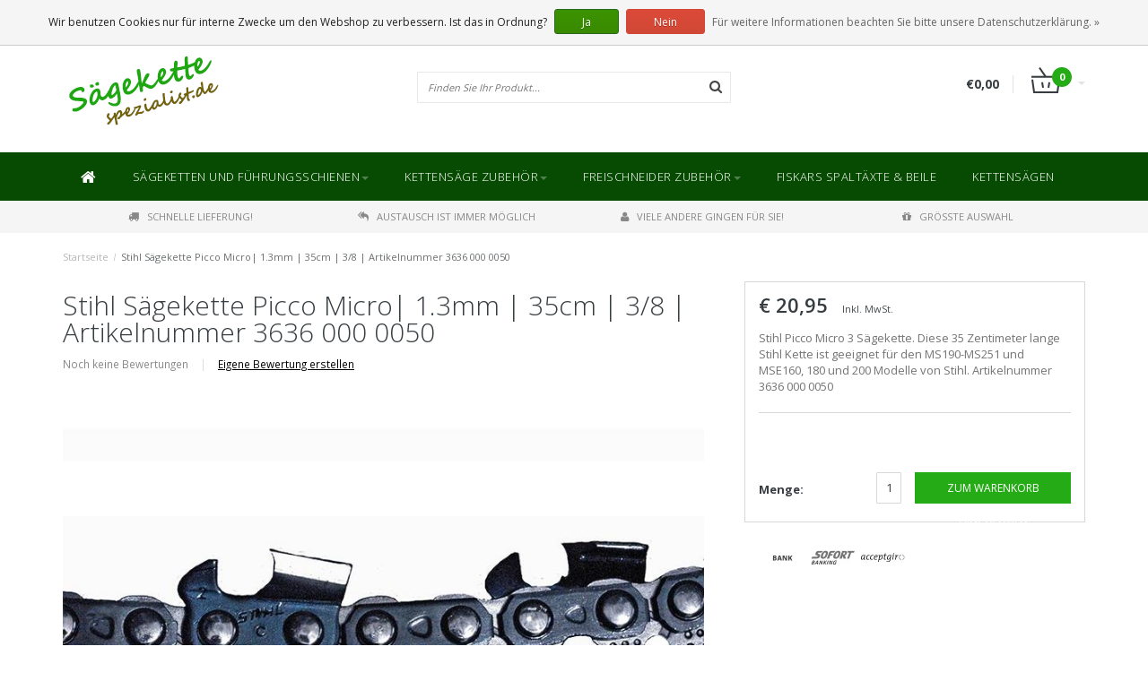

--- FILE ---
content_type: text/html;charset=utf-8
request_url: https://www.saegekettespezialist.de/stihl-saegekette-picco-micro-13mm-35cm-3-8-artike.html
body_size: 10697
content:
<!DOCTYPE html>
<html lang="de">
  <head>
    
    <!--===================================================================
    Fusion Theme made by eFusion Group B.V. | version: 1.4
    For this theme, our other themes or a custom theme visit www.efusion.eu
    ====================================================================-->
    
    <meta charset="utf-8"/>
<!-- [START] 'blocks/head.rain' -->
<!--

  (c) 2008-2026 Lightspeed Netherlands B.V.
  http://www.lightspeedhq.com
  Generated: 22-01-2026 @ 00:38:12

-->
<link rel="canonical" href="https://www.saegekettespezialist.de/stihl-saegekette-picco-micro-13mm-35cm-3-8-artike.html"/>
<link rel="alternate" href="https://www.saegekettespezialist.de/index.rss" type="application/rss+xml" title="Neue Produkte"/>
<link href="https://cdn.webshopapp.com/assets/cookielaw.css?2025-02-20" rel="stylesheet" type="text/css"/>
<meta name="robots" content="noodp,noydir"/>
<meta name="google-site-verification" content="Nazw7dQAFL_MGsDCMsvyLtbV5BYKjN63GzxGJvJ4pyk"/>
<meta name="google-site-verification" content="WjbvD22hOj2Nc6QAbLcR3N6WyKfKKlbjlrkDT4uCaOM"/>
<meta property="og:url" content="https://www.saegekettespezialist.de/stihl-saegekette-picco-micro-13mm-35cm-3-8-artike.html?source=facebook"/>
<meta property="og:site_name" content="Sägekettespezialist.de"/>
<meta property="og:title" content="Stihl Sägekette Picco Micro| 1.3mm | 35cm | 3/8 | Artikelnummer 3636 000 0050"/>
<meta property="og:description" content="Stihl Sägekette Picco Micro 3. Die Stihl Picco Micro Kette wird für viele Stihl Kettensägen verwendet. Diese Sägekette ist geeignet für Stihl MS190-MS251, MS..."/>
<meta property="og:image" content="https://cdn.webshopapp.com/shops/116218/files/52376342/stihl-saegekette-picco-micro-13mm-35cm-3-8-artikel.jpg"/>
<!--[if lt IE 9]>
<script src="https://cdn.webshopapp.com/assets/html5shiv.js?2025-02-20"></script>
<![endif]-->
<!-- [END] 'blocks/head.rain' -->
    <title>Stihl Sägekette Picco Micro| 1.3mm | 35cm | 3/8 | Artikelnummer 3636 000 0050 - Sägekettespezialist.de</title>
    <meta name="description" content="Stihl Sägekette Picco Micro 3. Die Stihl Picco Micro Kette wird für viele Stihl Kettensägen verwendet. Diese Sägekette ist geeignet für Stihl MS190-MS251, MS...">
    <meta name="keywords" content="Stihl, Sägekette, Picco, Micro|, 1.3mm, |, 35cm, |, 3/8, |, Artikelnummer, 3636, 000, 0050, Sägekette, Sägeketten, Kettensäge, Führungsschiene, Kette für Kettensäge, Kettensägenöl, Schärfsatz, Rundfeile für Kettensäge, Stihl Sägekette, S">
    <meta http-equiv="X-UA-Compatible" content="IE=edge,chrome=1">
    <meta name="viewport" content="width=device-width, initial-scale=1.0, maximum-scale=1.0" />
    <meta name="apple-mobile-web-app-capable" content="yes">
    <meta name="apple-mobile-web-app-status-bar-style" content="black">    
    
    <link href="//maxcdn.bootstrapcdn.com/font-awesome/4.2.0/css/font-awesome.min.css" rel="stylesheet">
    <link rel="shortcut icon" href="https://cdn.webshopapp.com/shops/116218/themes/93918/assets/favicon.ico?20201207101401" type="image/x-icon">
    <link href='https://fonts.googleapis.com/css?family=Open%20Sans:400,300,600,700' rel='stylesheet' type='text/css'>
    <link href='https://fonts.googleapis.com/css?family=Open%20Sans:400,300,600,700' rel='stylesheet' type='text/css'>
    <link rel="shortcut icon" href="https://cdn.webshopapp.com/shops/116218/themes/93918/assets/favicon.ico?20201207101401" type="image/x-icon"> 
    <link rel="stylesheet" href="https://cdn.webshopapp.com/shops/116218/themes/93918/assets/bootstrap.css?20201207101401">
    <link rel="stylesheet" href="https://cdn.webshopapp.com/shops/116218/themes/93918/assets/style.css?20201207101401">  
    <link rel="stylesheet" href="https://cdn.webshopapp.com/shops/116218/themes/93918/assets/productpagina.css?20201207101401">
    <link rel="stylesheet" href="https://cdn.webshopapp.com/shops/116218/themes/93918/assets/media-queries.css?20201207101401">
    <link rel="stylesheet" href="https://cdn.webshopapp.com/shops/116218/themes/93918/assets/lightgallery.css?20201207101401">     
    <link rel="stylesheet" href="https://cdn.webshopapp.com/shops/116218/themes/93918/assets/settings.css?20201207101401">  
    <link rel="stylesheet" href="https://cdn.webshopapp.com/shops/116218/themes/93918/assets/custom.css?20201207101401">
    
    <!--[if lt IE 9]>
    <link rel="stylesheet" href="https://cdn.webshopapp.com/shops/116218/themes/93918/assets/lowie8.css?20201207101401">
    <![endif]-->
    
    <script src="https://cdn.webshopapp.com/assets/jquery-1-9-1.js?2025-02-20"></script>
    <script src="https://cdn.webshopapp.com/assets/jquery-ui-1-10-1.js?2025-02-20"></script>
    <script src="https://cdn.webshopapp.com/shops/116218/themes/93918/assets/jquery-migrate-1-1-1-min.js?20201207101401"></script>
    <script src="https://cdn.webshopapp.com/shops/116218/themes/93918/assets/bootstrap.js?20201207101401"></script>
    <script src="https://cdn.webshopapp.com/shops/116218/themes/93918/assets/global.js?20201207101401"></script>
    <script src="https://cdn.webshopapp.com/shops/116218/themes/93918/assets/jcarousel.js?20201207101401"></script>
    <!--script src="https://cdn.webshopapp.com/assets/gui.js?2025-02-20"></script-->
    <script src="https://cdn.webshopapp.com/shops/116218/themes/93918/assets/ekko-lightbox.js?20201207101401"></script>
    <script src="https://cdn.webshopapp.com/shops/116218/themes/93918/assets/select2optionpicker.js?20201207101401"></script>
    <script src="https://cdn.webshopapp.com/shops/116218/themes/93918/assets/lightgallery-min.js?20201207101401"></script>  
    <script src="https://cdn.webshopapp.com/shops/116218/themes/93918/assets/jquery-flexslider-min.js?20201207101401"></script>
    <script src="https://cdn.webshopapp.com/shops/116218/themes/93918/assets/jquery-scrolltofixed-min.js?20201207101401"></script>
    <script>
      function doMath() {
                   var sum = 0;
          document.write(sum);
         }
    </script>
      </head>
  <body class="lang-de">
    
    <header>
  
  <!-- SLIDGE TOGGLE -->
  <div class="slidetoggle col-xs-12">
    <div class="container-fluid">
      <div class="row">
        
        <!-- INLOGGEN -->
        <div class="hidden-xs col-xs-12 col-sm-6 col-md-4">
          <div class="well">
                        <h3><a title="Mein Konto" rel="nofollow">anmelden</a></h3>
            <div class="login">
              <form action="https://www.saegekettespezialist.de/account/loginPost/" method="post" id="form_login">
                <input type="hidden" name="key" value="1a57f8238c4c86f26f295f11d3114d6f">
                <div class="input">
                  <input type="hidden" name="type" value="login">
                  <input type="text" name="email" value="E-Mail" onfocus="if(this.value=='E-Mail'){this.value='';};">
                  <input type="password" name="password" value="Passwort" onfocus="if(this.value=='Passwort'){this.value='';};">
                </div>
                <div class="register">
                  <div class="btn"><a href="#" onclick="$('#form_login').submit();" title="anmelden">anmelden</a></div>
                  <a class="forgot-password" title="Passwort vergessen?" href="https://www.saegekettespezialist.de/account/password/">Passwort vergessen?</a>
                  <div class="clear"></div>
                </div>
              </form>
            </div>
                      </div>
        </div>
        <!-- /INLOGGEN -->
        
        <!-- REGISTER -->
        <div class="hidden-xs col-xs-12 col-sm-6 col-md-4">
          <div class="well">
            <h3><a title="Mein Konto">Kundenkonto anlegen</a></h3>
                        <div class="register-intro">
              Durch Ihre Anmeldung in unserem Shop, bewegen Sie sich um einiges schneller durch den Bestellvorgang, können mehrere Adressen anlegen, können Ihre Aufträge verfolgen und vieles mehr.
            </div>
            <div class="register">
              <div class="new"><a class="btn" href="https://www.saegekettespezialist.de/account/register/" title="Kundenkonto anlegen">Kundenkonto anlegen</a></div>
            </div>
                      </div>
        </div>
        <!-- /REGISTER -->
        
        <!-- PAYMENT METHODS -->
        <div class="hidden-xs hidden-sm col-xs-12 col-md-4">
          <div class="well">
            <h3><a title="Zahlungsarten">Zahlungsarten</a></h3>
            <div class="payment-logos">
                            <a href="https://www.saegekettespezialist.de/service/payment-methods/" title="Zahlungsarten" class="payment-icons icon-payment-banktransfer"></a>
                            <a href="https://www.saegekettespezialist.de/service/payment-methods/" title="Zahlungsarten" class="payment-icons icon-payment-directebanki"></a>
                            <a href="https://www.saegekettespezialist.de/service/payment-methods/" title="Zahlungsarten" class="payment-icons icon-payment-paypalc"></a>
                
            </div>
          </div>
        </div>
        <!-- /PAYMENT METHODS -->
        
        <!-- MINICART -->
        <div class="hidden-sm hidden-md hidden-lg col-xs-12 minicart">
          <div class="well">
            
            <h3><a href="https://www.saegekettespezialist.de/cart/" title="Ihr Warenkorb">Ihr Warenkorb</a></h3>
            <div class="overview">
                              
            </div>
            
                        <div class="sum">
              Keine Produkte gefunden
            </div>
                 
            
          </div>
        </div>
        <!-- /MINICART -->
        
      </div>
    </div>
  </div>
  <!-- /SLIDGE TOGGLE -->
  
  <!-- TOP -->
  <div class="top">
    <div class="container-fluid">
      
      <!-- TOPLINKS -->
      <ul class="hidden-xs toplinks">
                <li><a class="button-open" data-slide="slidetoggle" title="login">anmelden</a></li>
        <li><a class="button-open" data-slide="slidetoggle" title="Mein Konto">Kundenkonto anlegen</a></li>
              </ul>
      <!-- /TOPLINKS -->
      
      <!-- MINICART BUTTON XS -->
      <div class="hidden-sm hidden-md hidden-lg minicart-button">
        <a class="button-open" data-slide="slidetoggle" title="login"><span class="cart"></span><span class="quanti">          
          
          <script>doMath();</script>  Artikel </span><i class="caret"></i></a>
      </div>
      <!-- /MINICART BUTTON XS -->
      
      <!-- LANGUAGE DROPDOWN -->
      <div class="dropdowns">  
                      </div>
      <!-- /LANGUAGE DROPDOWN -->
      
      <!-- USP -->
            <div class="hidden-xs usptopbar">
        <p class="usp"><a href="/Sageketten-und-Fuhrungsschienen/">Die <b>größte</b> Auswahl an Sägeketten und Führungsschienen</a></p>
      </div>
            <!-- /USP -->
      
    </div>
  </div>
  <!-- /TOP -->
  
  <!-- HEADER MAIN -->
  <div class="header-main-bar">
    <div class="container-fluid">
      
      <!-- LOGO -->
      <div class="logo col-xs-12 col-md-4 nopadding">
        <a class="navbar-logo" href="https://www.saegekettespezialist.de/"><img class="img-responsive" src="https://cdn.webshopapp.com/shops/116218/themes/93918/assets/logo.png?20200923223807" alt="Logo"></a>
      </div>
      <!-- /LOGO -->
      
      <!-- ZOEKFUNCTIE -->  
      <div class="col-xs-12 col-sm-9 col-md-4" id="search">
        <div class="search tui clearfix">
          
          <form action="https://www.saegekettespezialist.de/search/" id="searched" method="get">
            <input type="text" class="sticky-search-field" name="q" autocomplete="off" value="" placeholder="Finden Sie Ihr Produkt...">
            <a class="btn search" onclick="$('#searched').submit(); return false;" href="#"><i class="fa fa-search"></i></a>
          </form>
          
          <div class="autocomplete">
            <div class="products products-livesearch"></div>
            <div class="more"><a href="#">Alle Ergebnisse anzeigen <span>(0)</span></a></div>
            <div class="notfound">Keine Produkte gefunden...</div>
          </div>
          
        </div>         
      </div>
      <!-- /ZOEKFUNCTIE --> 
      
      <!-- KEURMERK --> 
      <div class="hidden-xs hidden-sm col-md-2" id="keurmerk">
              </div>
      <!-- /KEURMERK --> 
      
      <!-- MINICART -->
      <div class="hidden-xs col-sm-3 col-md-2" id="cart">
        
        <div class="total">
          <a href="https://www.saegekettespezialist.de/cart/">
            <strong>€0,00</strong>
            <div class="quantity">
                            <script>doMath();</script>
            </div>
          </a>
        </div>
        
        
        <div class="overview">
          
          <span class="carttitle"><strong>Mein Warenkorb</strong> (<script>doMath();</script> Artikel)</span>
          
          <div class="products">
                    
            
          </div>
          
                    <div class="sum">Keine Produkte gefunden</div>
                    
        </div>
      </div>
      <!-- /MINICART -->
      
    </div>   
  </div>
  <!-- /HEADER MAIN -->
  
  <!-- NAVBAR -->
  <nav class="navbar navbar navbar-inverse sticky" role="navigation">
    <div class="container-fluid nopadding">
      
      <div class="navbar-header nomargin">
        <a href="https://www.saegekettespezialist.de/" class="navbar-home"><i class="fa fa-home"></i></a>
        <button type="button" class="navbar-toggle" data-toggle="collapse" data-target=".navbar-ex1-collapse">
          <span class="menu">MENU</span>
        </button> 
      </div>
      
      <div class="collapse navbar-collapse navbar-ex1-collapse">
        <ul class="nav navbar-nav">
          
          <li class="item first"> 
            <a href="https://www.saegekettespezialist.de/" class="dropdown-toggle" data-toggle="dropdown"><i class="fa fa-home"></i></a>
          </li>
          
                    
                    <li class="item dropdown"> 
                        <a href="https://www.saegekettespezialist.de/saegeketten-und-fuehrungsschienen/" class="dropdown-toggle" data-toggle="dropdown">Sägeketten und Führungsschienen<b class="caret"></b></a>
            
            <ul class="subnav dropdown-menu">
              <li class="categorytitle">Sägeketten und Führungsschienen</li>   
              
              
                            
              
                            
              <li class="categories col-xs-12 col-sm-4 col-md-3">
                <span class="subitemtitle">Kategorien</span>
                
                        
                <a href="https://www.saegekettespezialist.de/saegeketten-und-fuehrungsschienen/stihl-saegeketten-und-fuehrungsschiene-schwerte/" data-toggle="dropdown">Stihl Sägeketten und Führungsschiene / Schwerte</a>
                        
                <a href="https://www.saegekettespezialist.de/saegeketten-und-fuehrungsschienen/oregon-saegeketten-und-fuehrungsschienen/" data-toggle="dropdown">Oregon Sägeketten und Führungsschienen</a>
                        
                <a href="https://www.saegekettespezialist.de/saegeketten-und-fuehrungsschienen/rapco-saegeketten/" data-toggle="dropdown">Rapco Sägeketten</a>
                        
                <a href="https://www.saegekettespezialist.de/saegeketten-und-fuehrungsschienen/oregon-powersharp/" data-toggle="dropdown">Oregon PowerSharp</a>
                        
                <a href="https://www.saegekettespezialist.de/saegeketten-und-fuehrungsschienen/oregon-carving-saegeketten-und-fuehrungsschienen/" data-toggle="dropdown">Oregon Carving Sägeketten und Führungsschienen</a>
                                
              </li>
                            
                            
              <li class="categories col-xs-12 col-sm-4 col-md-3">
                <span class="subitemtitle">&nbsp;</span>
                
                   
                                   
                                   
                                   
                                   
                                                
              </li>
                            
                            
              
                            
                            
            </ul>
          </li>
          
                    
                    
                    <li class="item dropdown"> 
                        <a href="https://www.saegekettespezialist.de/kettensaege-zubehoer/" class="dropdown-toggle" data-toggle="dropdown">Kettensäge Zubehör<b class="caret"></b></a>
            
            <ul class="subnav dropdown-menu">
              <li class="categorytitle">Kettensäge Zubehör</li>   
              
              
                            
              
                            
              <li class="categories col-xs-12 col-sm-4 col-md-3">
                <span class="subitemtitle">Kategorien</span>
                
                        
                <a href="https://www.saegekettespezialist.de/kettensaege-zubehoer/kettensaegenoel-und-kraftstoffe/" data-toggle="dropdown">Kettensägenöl und Kraftstoffe</a>
                        
                <a href="https://www.saegekettespezialist.de/kettensaege-zubehoer/schaerfgeraete/" data-toggle="dropdown">Schärfgeräte</a>
                        
                <a href="https://www.saegekettespezialist.de/kettensaege-zubehoer/persoenliche-schutzausstattung/" data-toggle="dropdown">Persönliche Schutzausstattung</a>
                        
                <a href="https://www.saegekettespezialist.de/kettensaege-zubehoer/kanister-und-einfuellsysteme/" data-toggle="dropdown">Kanister und Einfüllsysteme</a>
                                
              </li>
                            
                            
              <li class="categories col-xs-12 col-sm-4 col-md-3">
                <span class="subitemtitle">&nbsp;</span>
                
                   
                                   
                                   
                                   
                                                
              </li>
                            
                            
              
                            
                            
            </ul>
          </li>
          
                    
                    
                    <li class="item dropdown"> 
                        <a href="https://www.saegekettespezialist.de/freischneider-zubehoer/" class="dropdown-toggle" data-toggle="dropdown">Freischneider Zubehör<b class="caret"></b></a>
            
            <ul class="subnav dropdown-menu">
              <li class="categorytitle">Freischneider Zubehör</li>   
              
              
                            
              
                            
              <li class="categories col-xs-12 col-sm-4 col-md-3">
                <span class="subitemtitle">Kategorien</span>
                
                        
                <a href="https://www.saegekettespezialist.de/freischneider-zubehoer/nylonfaden-maehfaden-und-messer/" data-toggle="dropdown">Nylonfaden (Mähfaden) und Messer</a>
                        
                <a href="https://www.saegekettespezialist.de/freischneider-zubehoer/schultergurten-fuer-freischneider-und-motorsensen/" data-toggle="dropdown">Schultergurten für Freischneider und Motorsensen</a>
                        
                <a href="https://www.saegekettespezialist.de/freischneider-zubehoer/unkrautbuerste-fuer-freischneider-und-motorsensen/" data-toggle="dropdown">Unkrautbürste für Freischneider und Motorsensen</a>
                                
              </li>
                            
                            
              <li class="categories col-xs-12 col-sm-4 col-md-3">
                <span class="subitemtitle">&nbsp;</span>
                
                   
                                   
                                   
                                                
              </li>
                            
                            
              
                            
                            
            </ul>
          </li>
          
                    
                    
                    <li class="item">          
            <a class="itemLink " href="https://www.saegekettespezialist.de/fiskars-spaltaexte-beile/" title="Fiskars Spaltäxte &amp; Beile">Fiskars Spaltäxte &amp; Beile</a>
          </li>
                    
                    
                    <li class="item last">          
            <a class="itemLink " href="https://www.saegekettespezialist.de/kettensaegen/" title="Kettensägen">Kettensägen</a>
          </li>
                    
                    
                    
                    
        </ul>
      </div>
      
    </div>
  </nav>
  <!-- /NAVBAR -->
  
  <!-- USP BAR -->
  <div class="hidden-xs hidden-sm usp">
    <div class="container-fluid">
      <ul>
                                
                                                                                
                                <li class="col-xs-6 col-md-3"><a href="">
          <i class="fa fa-truck"></i>Schnelle Lieferung!   </a>    </li>
                
                                <li class="col-xs-6 col-md-3"><a href="">
          <i class="fa fa-reply-all"></i>Austausch ist immer möglich   </a>    </li>
                
                                <li class="col-xs-6 col-md-3"><a href="">
          <i class="fa fa-user"></i>Viele andere gingen für Sie!   </a>    </li>
                
                                <li class="col-xs-6 col-md-3"><a href="">
          <i class="fa fa-gift"></i>Größte Auswahl   </a>    </li>
                
              </ul>
    </div>
  </div>          
  <!-- /USP BAR -->      
  
</header>    
    <main class="custom-main-class">                 
      
      <!-- BREADCRUMBS -->
<div class="breadcrumbs container-fluid hidden-xs">
  <a href="https://www.saegekettespezialist.de/" title="Startseite">Startseite</a>
    <span>/</span> <a href="https://www.saegekettespezialist.de/stihl-saegekette-picco-micro-13mm-35cm-3-8-artike.html" class="current" title="Stihl Sägekette Picco Micro| 1.3mm | 35cm | 3/8 | Artikelnummer 3636 000 0050">Stihl Sägekette Picco Micro| 1.3mm | 35cm | 3/8 | Artikelnummer 3636 000 0050</a>
  </div>
<!-- /BREADCRUMBS -->      
      <div class="foutmeldingen container-fluid">        
              </div>
      
      <script src="https://cdn.webshopapp.com/shops/116218/themes/93918/assets/productpagina.js?20201207101401"></script>
<script src="https://cdn.webshopapp.com/shops/116218/themes/93918/assets/jquery-cycle2-min.js?20201207101401"></script>
<script src="https://cdn.webshopapp.com/shops/116218/themes/93918/assets/jquery-cycle2-carousel-min.js?20201207101401"></script>
<script>
  $(document).ready(function() {
    
    $("#product-gallery").lightGallery({
      caption : true,
      counter : true,
      lang : { allPhotos: 'Alle afbeeldingen' },
      loop : true,
      lang : { allPhotos: 'Alle afbeeldingen' }
    }); 
    
  });
</script>
<div class="container-fluid" itemscope itemtype="http://data-vocabulary.org/Product">
  
  <!-- LEFT COLUMN -->
  <div class="productpage col-xs-12 col-sm-8 col-md-8">
    
    <!-- INTRO -->
    <div class="intro">
      
            <h1 class="product-page" itemprop="name" content="Stihl Sägekette Picco Micro| 1.3mm | 35cm | 3/8 | Artikelnummer 3636 000 0050">Stihl Sägekette Picco Micro| 1.3mm | 35cm | 3/8 | Artikelnummer 3636 000 0050</h1>
            
            
      <!-- REVIEW SCORE -->
            <div class="review-score">
        Noch keine Bewertungen <span class="divider">|</span> <a href="https://www.saegekettespezialist.de/account/review/23378558/" class="beoordeel">Eigene Bewertung erstellen</a>
      </div>
            <!-- /REVIEW SCORE -->
      
            
    </div>
    <!-- /INTRO -->
    
    <!-- PRODUCT IMAGE -->
    <div class="img col-md-12 row">
      <meta itemprop="image" content="https://cdn.webshopapp.com/shops/116218/files/52376342/300x250x2/stihl-saegekette-picco-micro-13mm-35cm-3-8-artikel.jpg" />      <div id="product-gallery" class="main-img">
        
                        
                <a data-title="Stihl Sägekette Picco Micro| 1.3mm | 35cm | 3/8 | Artikelnummer 3636 000 0050" data-src="https://cdn.webshopapp.com/shops/116218/files/52376342/stihl-saegekette-picco-micro-13mm-35cm-3-8-artikel.jpg" class="img1">
          <i class="fa fa-search fa-2x"></i>
          <img src="https://cdn.webshopapp.com/shops/116218/files/52376342/156x164x2/stihl-saegekette-picco-micro-13mm-35cm-3-8-artikel.jpg" alt="Stihl Sägekette Picco Micro| 1.3mm | 35cm | 3/8 | Artikelnummer 3636 000 0050" title="Stihl Sägekette Picco Micro| 1.3mm | 35cm | 3/8 | Artikelnummer 3636 000 0050" class="hidden-thumb">
          <img src="https://cdn.webshopapp.com/shops/116218/files/52376342/800x600x2/stihl-saegekette-picco-micro-13mm-35cm-3-8-artikel.jpg" alt="Stihl Sägekette Picco Micro| 1.3mm | 35cm | 3/8 | Artikelnummer 3636 000 0050">
        </a>
                
                        
      </div>
    </div>
    <!-- PRODUCT IMAGE -->
    
    <!-- THUMBNAILS -->
        
    
    <div class="img-slider col-md-12 row">
      <div class="slider">
        <ul>
                    <li class="thumb">
                        <a href="https://cdn.webshopapp.com/shops/116218/files/52376342/stihl-saegekette-picco-micro-13mm-35cm-3-8-artikel.jpg" class="img1">
              <img src="https://cdn.webshopapp.com/shops/116218/files/52376342/156x164x2/stihl-saegekette-picco-micro-13mm-35cm-3-8-artikel.jpg" alt="Stihl Sägekette Picco Micro| 1.3mm | 35cm | 3/8 | Artikelnummer 3636 000 0050" title="Stihl Sägekette Picco Micro| 1.3mm | 35cm | 3/8 | Artikelnummer 3636 000 0050">
            </a>
                      </li><!-- .thumb -->
                        
        </ul>
      </div>
              
            
    </div>
    <!-- /THUMBNAILS -->
    
        
    <div class="links col-xs-12">
      <ul>
        <li><i class="fa fa-bookmark"></i> <a href="https://www.saegekettespezialist.de/account/wishlistAdd/23378558/" title="Zur Wunschliste hinzufügen" rel="nofollow">Zur Wunschliste hinzufügen</a></li>
        <li><i class="fa fa-phone"></i> <a href="https://www.saegekettespezialist.de/service/?subject=" title="Anfrage zu diesem Produkt" rel="nofollow">Anfrage zu diesem Produkt</a></li>
        <li><i class="fa fa-signal"></i> <a href="https://www.saegekettespezialist.de/compare/add/41562152/" title="Auf Vergleichsliste setzen" rel="nofollow">Auf Vergleichsliste setzen</a></li>
                <li><i class="fa fa-print"></i> <a href="#" onClick="window.print(); return false;" title="Drucken" rel="nofollow">Drucken</a></li>
      </ul>
    </div>
    
  </div>
  
  <!-- /LEFT COLUMN -->
  
  <div class="col-xs-12 col-sm-4 col-md-4 nopadding">
    <div class="product-sidebar">
      
      <!-- BRAND -->
            <!-- /BRAND -->
      
      <meta itemprop="price" content="20,95">
      
            <div class="product-price col-xs-12">
        <div class="price-wrap">          
                    <span class="price">€ 20,95 </span>
          <small class="price-tax">Inkl. MwSt.</small>                  </div>
      </div>
                  <div class="product-description col-xs-12"><p>Stihl Picco Micro 3 Sägekette. Diese 35 Zentimeter lange Stihl Kette ist geeignet für den MS190-MS251 und MSE160, 180 und 200 Modelle von Stihl. Artikelnummer 3636 000 0050</p></div>      
            
            
      
      <div class="product-stock col-xs-12">
              </div>
      
            
            
      <form action="https://www.saegekettespezialist.de/cart/add/41562152/" id="product_configure_form" method="post">
        <div class="product-option">
          <div class="col-md-12">
            <input type="hidden" name="bundle_id" id="product_configure_bundle_id" value="">

          </div>
        </div>
        
        <div class="cartbtnContainer col-xs-12">
          <div class="cart">
                        <div class="col-xs-4 visible-lg nopadding"><b>Menge:</b></div><div class="col-xs-4 col-lg-2"><input type="text" name="quantity" value="1" /></div>
            <a class="cartbutton col-xs-8 col-lg-6" href="javascript:;" onclick="$('#product_configure_form').submit();" title="Zum Warenkorb hinzufügen" style="padding: 0px 10px;">
              <span>Zum Warenkorb hinzufügen</span>
            </a>
                      </div>
        </div>
      </form>
      
      <div class="clear"></div>
    </div>
    
        <!-- PAYMENT METHODS OPTION -->
    <div class="col-xs-12 productPayments">
      <div class="block">
                <a target="_blank" href="https://www.saegekettespezialist.de/service/payment-methods/" title="Zahlungsarten" class="payment-icons icon-payment-banktransfer">
        </a>
                <a target="_blank" href="https://www.saegekettespezialist.de/service/payment-methods/" title="Zahlungsarten" class="payment-icons icon-payment-directebanki">
        </a>
                <a target="_blank" href="https://www.saegekettespezialist.de/service/payment-methods/" title="Zahlungsarten" class="payment-icons icon-payment-paypalc">
        </a>
                       
      </div>
    </div>
    <!-- /PAYMENT METHOD OPTION -->
      </div>       
  
  <div class="col-xs-12 product-tabs nopadding">
    <div class="tabs">
      
      <ul>
        <li class="active information"><a href="#" rel="information"><p class="hidden-xs"> Informationen</p><p class="visible-xs">Info</p></a></li>
                <li class="reviews"><a href="reviewsLink" id="#reviewsLink" name="reviewsLink" rel="reviews"><p class="hidden-xs"> Bewertungen (0)</p><p class="visible-xs">Bewertungen</p></a></li>
        <li class="tags hidden-xs"><a href="#" rel="tags">Schlagworte</a></li>
      </ul>
    </div>                    
    <div class="tabsPages">
      <div class="page information active">
        
        <h2><b>Stihl Sägekette für Stihl MS190-MS250 Kettensägen</b></h2>
<p>Stihl Sägekette Picco Micro 3 ist die meist verwendete Kette in unserem Sortiment, da es häufig verwendet wird für die leichte professionellen- und vielen Hobby-Modelle. Diese Kette bietet hohe Leistung und wenig Vibrationen.</p>
<p>Achtung: Kontrollieren Sie bitte die Länge Ihrer Sägekette. Diese Stihl Sägekette ist geeignet für eine 35 cm Führungsschiene. Die Kette ist eigentlich länger als 35cm. Kontrollieren Sie darum bitte die Anzahl der Treibglieder. Diese Kette enthält 50 Treibglieder.</p>
<p>Suchen Sie noch andere Stihl Sägeketten? Klicken hier um Ihre anderes Modell auszuwählen.</p>
<p> </p>
<h2><b>Eigenschaften  Stihl Picco Micro 3636 000 0050 Kette</b></h2>
<table border="1" cellspacing="0" cellpadding="0">
<tbody>
<tr>
<td width="378" valign="top">
<p><b>Marke:</b></p>
</td>
<td width="378" valign="top">
<p><b>Stihl</b></p>
</td>
</tr>
<tr>
<td width="378" valign="top">
<p><b>Typ:</b></p>
</td>
<td width="378" valign="top">
<p><b>Sägekette Picco Micro 3</b></p>
</td>
</tr>
<tr>
<td width="378" valign="top">
<p><b>Treibglieddecke:</b></p>
</td>
<td width="378" valign="top">
<p><b>1.3mm</b></p>
</td>
</tr>
<tr>
<td width="378" valign="top">
<p><b>Teilung:</b></p>
</td>
<td width="378" valign="top">
<p><b>3/8“P</b></p>
</td>
</tr>
<tr>
<td width="378" valign="top">
<p><b>Kettenlänge:</b></p>
</td>
<td width="378" valign="top">
<p><b>35cm / 50 Treibglieder</b></p>
</td>
</tr>
</tbody>
</table>
        
                
      </div>
      
            
      <div class="page reviews">
        
                
                
                <div class="write">
          <span class="stats">
            0 Sterne, basierend auf 0 Bewertungen
          </span>
          <a href="https://www.saegekettespezialist.de/account/review/23378558/" class="button-review" id="write_review" title="Ihre Bewertung hinzufügen">
            <span class="icon icon-10">
              <span class="icon-icon icon-icon-edit"></span>
              Ihre Bewertung hinzufügen
            </span>
          </a>
        </div>
                
                
      </div>
      
      <div class="page tags">
        
        <ul class="tagcloud block">
                    <li class="first"><a href="https://www.saegekettespezialist.de/tags/saegekette/" title="Sägekette"><span class="corner"></span><i class="fa fa-circle"></i> Sägekette <span>(296)</span></a></li>
                      <li><a href="https://www.saegekettespezialist.de/tags/stihl/" title="Stihl"><span class="corner"></span><i class="fa fa-circle"></i> Stihl <span>(44)</span></a></li>
                      <li><a href="https://www.saegekettespezialist.de/tags/stihl-saegekette/" title="Stihl Sägekette"><span class="corner"></span><i class="fa fa-circle"></i> Stihl Sägekette <span>(29)</span></a></li>
                      </ul>
            
            <form id="formTags" action="https://www.saegekettespezialist.de/account/tag/23378558/" method="post">
              <input type="hidden" name="key" value="1a57f8238c4c86f26f295f11d3114d6f" />    
              <input id="formTagsInput" type="text" name="tags" placeholder="Fügen Sie Ihre Schlagworte hinzu" />
              &nbsp;<a class="btn" href="#" onClick="$('#formTags').submit();" title="Hinzufügen">Hinzufügen</a><br />
              <span class="info">Verwenden Sie Kommas um Schlagworte zu trennen.</span>
            </form>
          </div>
            
          </div>
          </div>            
          </div>             
            
            
                        
            
            
            
            
                        <div class="container-fluid products related">
              <div class="col-md-12 row">
                <h3>Ergänzende Produkte</h3>
              </div>
              
              <!-- EINDE PRODUCT - LIST -->


<!-- PRODUCT - RELATED -->
<div class="product-block grid col-xs-6 col-md-3">
  <div class="product-block-inner">
    
    <!-- IMAGE -->
    <div class="image">
      <div class="overlay"></div>      
      <a href="https://www.saegekettespezialist.de/stihl-scharfsatz.html" title="Stihl Scharfsatz">
        
                  
        <div class="stars">
                                                          </div>
                
        <span class="product-hover">Ansehen</span>
        
        
                      <img src="https://cdn.webshopapp.com/shops/116218/files/53457456/350x298x2/stihl-scharfsatz.jpg" alt="Stihl Scharfsatz" />
                
        
      </a>
    </div>
    <!-- /IMAGE -->
    
    <!-- SALE-->
        <!-- /SALE -->
    
    <!-- TITLE -->
    <div class="name">
      <h3><a href="https://www.saegekettespezialist.de/stihl-scharfsatz.html" title="Stihl Scharfsatz">Stihl Scharfsatz</a></h3>
    </div>
    <!-- /TITLE -->
    
    <!-- DESCRIPTION -->
    <div class="product_info">
            <div class="description">Stihl Schärfsatz. Dieser Stihl Schärfsatz enthält alle Produkte für die Wartung der Sägekette.</div>
            <div class="price">      
                
                <span class="price-new">€24,45</span>
                                
      </div>
    </div>
    <!-- /DESCRIPTION -->
    
  </div>
</div>
<!-- /PRODUCT - RELATED -->
<!-- PRODUCT - RELATED -->
<div class="product-block grid col-xs-6 col-md-3">
  <div class="product-block-inner">
    
    <!-- IMAGE -->
    <div class="image">
      <div class="overlay"></div>      
      <a href="https://www.saegekettespezialist.de/xoil-kettensaegenoel-2-liter.html" title="X’Oil Kettensägenöl 2 Liter">
        
                  
        <div class="stars">
                                                          </div>
                
        <span class="product-hover">Ansehen</span>
        
        
                      <img src="https://cdn.webshopapp.com/shops/116218/files/53442938/350x298x2/xoil-kettensaegenoel-2-liter.jpg" alt="X’Oil Kettensägenöl 2 Liter" />
                
        
      </a>
    </div>
    <!-- /IMAGE -->
    
    <!-- SALE-->
        <!-- /SALE -->
    
    <!-- TITLE -->
    <div class="name">
      <h3><a href="https://www.saegekettespezialist.de/xoil-kettensaegenoel-2-liter.html" title="X’Oil Kettensägenöl 2 Liter">X’Oil Kettensägenöl 2 Liter</a></h3>
    </div>
    <!-- /TITLE -->
    
    <!-- DESCRIPTION -->
    <div class="product_info">
            <div class="description">X’Oil Kettensägenöl. Diese Kettensägenöl wird verpackt in 2-Liter-Verpackung und ist sehr geeignet für gelegentliches Sägen.</div>
            <div class="price">      
                
                <span class="price-new">€10,95</span>
                                
      </div>
    </div>
    <!-- /DESCRIPTION -->
    
  </div>
</div>
<div class="clearfix visible-xs visible-sm hidden-md"></div>
<!-- /PRODUCT - RELATED -->
<!-- PRODUCT - RELATED -->
<div class="product-block grid col-xs-6 col-md-3">
  <div class="product-block-inner">
    
    <!-- IMAGE -->
    <div class="image">
      <div class="overlay"></div>      
      <a href="https://www.saegekettespezialist.de/schnittschutzhose-schnittschutzlatzhose-sticomfor.html" title="Schnittschutzhose / Schnittschutzlatzhose Sip 1RG1 | Teilenummer 1050-">
        
                  
        <div class="stars">
                                                          </div>
                
        <span class="product-hover">Ansehen</span>
        
        
                      <img src="https://cdn.webshopapp.com/shops/116218/files/361573217/350x298x2/schnittschutzhose-schnittschutzlatzhose-sip-1rg1-t.jpg" alt="Schnittschutzhose / Schnittschutzlatzhose Sip 1RG1 | Teilenummer 1050-" />
                
        
      </a>
    </div>
    <!-- /IMAGE -->
    
    <!-- SALE-->
        <!-- /SALE -->
    
    <!-- TITLE -->
    <div class="name">
      <h3><a href="https://www.saegekettespezialist.de/schnittschutzhose-schnittschutzlatzhose-sticomfor.html" title="Schnittschutzhose / Schnittschutzlatzhose Sip 1RG1 | Teilenummer 1050-">Schnittschutzhose / Schnittschutzlatzhose Sip 1RG1 | Teilenummer 1050-</a></h3>
    </div>
    <!-- /TITLE -->
    
    <!-- DESCRIPTION -->
    <div class="product_info">
            <div class="description">Schnittschutzhose Sip-1RG1. Diese Schittschutzhose bietet den idealen Schutz für den gelegentlichen Säger.</div>
            <div class="price">      
                
                <span class="price-new">€100,65</span>
                                
      </div>
    </div>
    <!-- /DESCRIPTION -->
    
  </div>
</div>
<!-- /PRODUCT - RELATED -->
<!-- PRODUCT - RELATED -->
<div class="product-block grid col-xs-6 col-md-3">
  <div class="product-block-inner">
    
    <!-- IMAGE -->
    <div class="image">
      <div class="overlay"></div>      
      <a href="https://www.saegekettespezialist.de/peltor-optime-2-gehoerschuetzer.html" title="Peltor Optime 2 Gehörschützer">
        
                  
        <div class="stars">
                                                          </div>
                
        <span class="product-hover">Ansehen</span>
        
        
                      <img src="https://cdn.webshopapp.com/shops/116218/files/53466228/350x298x2/peltor-optime-2-gehoerschuetzer.jpg" alt="Peltor Optime 2 Gehörschützer" />
                
        
      </a>
    </div>
    <!-- /IMAGE -->
    
    <!-- SALE-->
        <!-- /SALE -->
    
    <!-- TITLE -->
    <div class="name">
      <h3><a href="https://www.saegekettespezialist.de/peltor-optime-2-gehoerschuetzer.html" title="Peltor Optime 2 Gehörschützer">Peltor Optime 2 Gehörschützer</a></h3>
    </div>
    <!-- /TITLE -->
    
    <!-- DESCRIPTION -->
    <div class="product_info">
            <div class="description">Peltor Optime 2 Gehörschützer. Dieser Gehörschützer ist geeignet für schwere Rauschunterdrückung. Sie hat einen SNR-Wert von 31dB.</div>
            <div class="price">      
                
                <span class="price-new">€30,95</span>
                                
      </div>
    </div>
    <!-- /DESCRIPTION -->
    
  </div>
</div>
<div class="clearfix hidden-xs hidden-sm hidden-md visible-ld"></div>
<div class="clearfix visible-xs visible-sm hidden-md"></div>
<!-- /PRODUCT - RELATED -->

              
            </div>                  
                        
            
            
            <script type="text/javascript">
              $(document).delegate('*[data-toggle="lightbox"]', 'click', function(event) { event.preventDefault(); $(this).ekkoLightbox(); });
            </script>
            
            <!-- /.container -->      
      <a class="scrollToTop topbutton hidden-xs hidden-sm"><span><img src="https://cdn.webshopapp.com/shops/116218/themes/93918/assets/backtotop-pijl.png?20201207101401" alt="Back to top"></span></a>
      
    </main>
    
    <footer>   

  <!-- MAIN FOOTER -->
  <div class="container-fluid">   
    
    <!-- COLUMNS -->
    <div class="row">
      
      <!-- COLUMN 1 -->
      <div class="col-xs-12 col-sm-3">
        <div class="block first text-center">
          <h3>Sägekettespezialist.de</h3>
                    <p>Auf unserer Website finden Sie Sägeketten und Führungsschienen für jede Kettensäge.</p>
                    
        </div>
      </div>
      <!-- /COLUMN 1 -->
      
      <!-- COLUMN 2 -->
      <div class="col-xs-12 col-sm-3 payments">
        <div class="block">
          <h3>Zahlungsarten</h3>
          <div class="payment-logos">
                        <a href="https://www.saegekettespezialist.de/service/payment-methods/" title="Zahlungsarten" class="payment-icons icon-payment-banktransfer">
            </a>
                        <a href="https://www.saegekettespezialist.de/service/payment-methods/" title="Zahlungsarten" class="payment-icons icon-payment-directebanki">
            </a>
                        <a href="https://www.saegekettespezialist.de/service/payment-methods/" title="Zahlungsarten" class="payment-icons icon-payment-paypalc">
            </a>
               
          </div>            
        </div>
      </div>
      <!-- /COLUMN 2 -->
      
      <!-- COLUMN 3 -->
      <div class="col-xs-12 col-sm-3">
        <div class="block">
          <h3>Newsletter</h3>
          <div id="newsletterbar">
            <form id="form-newsletter" action="https://www.saegekettespezialist.de/account/newsletter/" method="post">
              <input type="hidden" name="key" value="1a57f8238c4c86f26f295f11d3114d6f" />
              <label for="newsletter-email">Möchten Sie auf dem Laufenden bleiben?</label>
              <input class="newsletter_field" type="text" name="email" id="newsletter-email" value="" placeholder="E-Mail-Adresse..." />
              <a onclick="document.getElementById('form-newsletter').submit();"><i class="fa fa-paper-plane"></i></a>
            </form>
            <div class="social-media col-xs-12 text-center nopadding">
                                                                                    <a href="#" target="_blank"><i class="fa fa-tumblr"></i></a>                            <a href="https://www.saegekettespezialist.de/index.rss" target="_blank"><i class="fa fa-rss"></i></a>            </div>
          </div>
        </div>
      </div>
      <!-- COLUMN 3 -->
      
      <!-- KEURMERK --> 
      <div class="visible-xs col-md-2 keurmerk-footer">
              </div>
      <!-- /KEURMERK --> 
      
      <!-- COLUMN 4 -->
      <div class="col-xs-12 col-sm-3 footercontact">
        <div class="block no" itemscope itemtype="http://schema.org/Store">
          <h3>Kontakt</h3>
          <p itemprop="name">Sägekettespezialist.de</p>          <p itemprop="description">Lagegroet 14, Zuid-Scharwoude</p>          
                    
          <p itemprop="email"><i class="fa fa-envelope-o"></i><a href="/cdn-cgi/l/email-protection#b1d8dfd7def1c2d0d4d6d4dad4c5c5d4c2c1d4cbd8d0ddd8c2c59fd5d4"><span class="__cf_email__" data-cfemail="5f363139301f2c3e3a383a343a2b2b3a2c2f3a25363e33362c2b713b3a">[email&#160;protected]</span></a></p>                  </div>
      </div> 
      <!-- /COLUMN 4 -->
      
    </div>
    <!-- /COLUMNS -->
    
    <!-- SERVICE LINKS -->
    <div class="col-xs-12 service">
      <div class="panel-body nopadding">
        <ul class="list-group">
          <li class="login hidden-sm hidden-md hidden-lg"><a href="https://www.saegekettespezialist.de/account/" title="anmelden">anmelden</a></li>
                  </ul>
      </div>
    </div>
    <!-- /SERVICE LINKS -->
    
  </div>
  <!-- /MAIN FOOTER -->
  
  <!-- COPYRIGHT -->
    <div class="copyrightcontainer-fluid hidden-print">
    <div class="container-fluid">
      <div class="col-xs-12">
        <div class="copyright text-center">
          &copy; Copyright 2026 Sägekettespezialist.de - Powered by           <a href="https://www.lightspeedhq.de/" title="Lightspeed" target="_blank">Lightspeed</a>  
                    -  Theme by <a href="http://www.dyvelopment.nl" title="dyvelopment" target="_blank">Dyvelopment</a>
           
        </div>
      </div>
    </div>
  </div>
    <!-- / COPYRIGHT -->
  
</footer>

<div class="overlay" data-slide="slidetoggle"></div>  

<script data-cfasync="false" src="/cdn-cgi/scripts/5c5dd728/cloudflare-static/email-decode.min.js"></script><script>var searchUrl = 'https://www.saegekettespezialist.de/search/';</script>    
    <!-- [START] 'blocks/body.rain' -->
<script>
(function () {
  var s = document.createElement('script');
  s.type = 'text/javascript';
  s.async = true;
  s.src = 'https://www.saegekettespezialist.de/services/stats/pageview.js?product=23378558&hash=1e2b';
  ( document.getElementsByTagName('head')[0] || document.getElementsByTagName('body')[0] ).appendChild(s);
})();
</script>
  <script type="text/javascript">
/**
 *  Get parameter name from url.
 */
function zkwGetParameterByName(name, url) {
        if (!url) {
                url = window.location.href;
        }
        name = name.replace(/[\[\]]/g, "\\$&");
        var regex = new RegExp("[?&]" + name + "(=([^&#]*)|&|#|$)"),
                results = regex.exec(url);
        if (!results) return null;
        if (!results[2]) return '';
        return decodeURIComponent(results[2].replace(/\+/g, " "));
}

jQuery(document).ready(function() {
        console.log(window.location.href);
        if (window.location.href.split("/")[1] !== "suchen" && 
                window.location.href.split("/")[3] !== "suchen") {
                return;
        }

        // Hide the categories.
        jQuery(".collection-menu.sidebar-categories").hide();

        // Hide the sort-by.
        jQuery(".tp.sort-by").hide();

        // Hide the no products found.
        jQuery(".no-products-found").hide();

        // Get the make, model and size.
        var make = zkwGetParameterByName('make', window.location.href);
        var model = zkwGetParameterByName('model', window.location.href);
        var size = zkwGetParameterByName('size', window.location.href);

        // What should we do if not all parameters are present?
        if (make == null || model == null || size == null)
                return;

        // Get the current viewing method.
        var filters = jQuery("div#filters > div.row .views.tp > a");
        var grid = filters.first();
        var list = filters.last();
        var method = "list";
        if (grid.hasClass("active"))
                method = "grid";

        // Get the current price.
        var price_min = zkwGetParameterByName('min', window.location.href);
        var price_max = zkwGetParameterByName('max', window.location.href);

        jQuery.getJSON("https://zkw-api.rexvalkering.nl/api.php",
                {'merk': make, 'model': model, 'grootte': size, 'language': 'de'},
                function(data) {
                      var query = '<h1 class="col-lg-4 col-md-4 col-xs-12"><span class="hidden-xs">' + data['make'] + ', ' + data['model'] + ', ' + data['size'] + '</span></h1>';
                      jQuery(query).insertAfter(".tp.sort-by");

                      var found_max_price = 0.0;
                      var string = "";
                      var count = 0;
                      jQuery.each(data['products'], function(key, product) {
                          if (product.price > found_max_price)
                              found_max_price = product.price;

                          count += 1;

                          // Lightspeed changes nonsecure links to secure links by default using a find replace script.
                          // Their own site is nonsecure, so the nonsecure links are split to avoid Lightspeed breaking itself.

                          if ((price_min == null && price_max == null) || (product.price <= price_max && product.price >= price_min)) {
                              if (method == "list") {
                                  string += '<div class="product-block list"><div class="product-block-inner"><div class="left"><div class="image"><div class="overlay"></div>';
                                  string += '<a href="https://www.saegekettespezialist.de/' + product.url + '.html" title="">';
                                  string += '<img src="' + product.image + '" alt="' + product.title + '" class="hoverZoomLink">';
                                  string += '</a></div></div><div class="right"><div class="name"><h3>';
                                  string += '<a href="https://www.saegekettespezialist.de/' + product.url + '.html" title="">' + product.title + '</a>';
                                  string += '</h3></div><div class="description">' + product.desc + '</div><div class="price"><span class="price-new">€' + product.price.toFixed(2) + '</span></div>';
                                  string += '<div class="stars"></div></div></div></div>';
                              }
                              else {
                                  string += '<div class="product-block grid col-xs-6 col-md-3"><div class="product-block-inner"><div class="image">';
                                  string += '<div class="overlay"></div><a href="https://www.saegekettespezialist.de/' + product.url + '.html" title="' + product.title + '"><div class="stars"></div>';
                                  string += '<span class="product-hover">Ansehen</span><img src="' + product.image + '" alt="' + product.title + '"></a></div>';
                                  string += '<div class="name"><h3><a href="https://www.saegekettespezialist.de/' + product.url + '.html" title="' + product.title + '">' + product.title + '</a></h3>';
                                  string += '</div><div class="product_info"><div class="description">' + product.desc + '</div><div class="price">';
                                  string += '<span class="price-new">€' + product.price.toFixed(2) + '</span></div></div></div></div>';

                                  if (count == 2) {
                                      string += '<div class="clearfix visible-xs visible-sm hidden-md"></div>';
                                  }

                                  if (count % 4 == 0) {
                                      string += '<div class="clearfix hidden-xs hidden-sm hidden-md visible-ld"></div>';
                                      string += '<div class="clearfix visible-xs visible-sm hidden-md"></div>';
                                  } 
                              }
                          }
                      });
                      // Show the products.
                      if (string != "")
                          jQuery(".products.smaller").html(string);
                      else
                          jQuery(".no-products.found").show();

                      // Adjust the max price value.
                      found_max_price = Math.ceil(found_max_price);
                      jQuery("#collection-filter-price").slider('option', {min: 0, max: found_max_price});
                      if (price_max == null) {
                          jQuery('.price-filter-range .max span').html(found_max_price);
                          jQuery('#filter_form_max').val(found_max_price);
                          jQuery("#collection-filter-price").slider('option', {values: [0, found_max_price]});
                      } else {
                          jQuery('.price-filter-range .max span').html(price_max);
                          jQuery('.price-filter-range .min span').html(price_min);
                          jQuery('#filter_form_max').val(price_max);
                          jQuery('#filter_form_min').val(price_min);
                          jQuery("#collection-filter-price").slider('option', {values: [price_min, price_max]});
                      }
                });

        var queryString = "make=" + make + "&model=" + model + "&size=" + size;

        // Adjust URL's to contain make, model and size.
        grid.attr("href", grid.attr("href") + "&" + queryString);
        list.attr("href", list.attr("href") + "?" + queryString);

        // Adjust forms to contain make, model and size.
        var form_sort = jQuery("#filter_form");
        form_sort.append('<input type="hidden" name="make" value="' + make + '" id="filter_form_make">');
        form_sort.append('<input type="hidden" name="model" value="' + model + '" id="filter_form_model">');
        form_sort.append('<input type="hidden" name="size" value="' + size + '" id="filter_form_size">');
});
</script>
  <div class="wsa-cookielaw">
            Wir benutzen Cookies nur für interne Zwecke um den Webshop zu verbessern. Ist das in Ordnung?
      <a href="https://www.saegekettespezialist.de/cookielaw/optIn/" class="wsa-cookielaw-button wsa-cookielaw-button-green" rel="nofollow" title="Ja">Ja</a>
      <a href="https://www.saegekettespezialist.de/cookielaw/optOut/" class="wsa-cookielaw-button wsa-cookielaw-button-red" rel="nofollow" title="Nein">Nein</a>
      <a href="https://www.saegekettespezialist.de/service/privacy-policy/" class="wsa-cookielaw-link" rel="nofollow" title="Für weitere Informationen beachten Sie bitte unsere Datenschutzerklärung.">Für weitere Informationen beachten Sie bitte unsere Datenschutzerklärung. &raquo;</a>
      </div>
<!-- [END] 'blocks/body.rain' -->
    
        <div class="ie8"><div class="inner">U maakt gebruik van een verouderde versie van<br>Internet Explorer, klik <a href="http://windows.microsoft.com/nl-nl/internet-explorer/download-ie" target="_blank">hier</a> om deze te updaten.<div class="close">x</div></div></div>
    <script>
      $(".close").click(function(){
        $(".ie8").addClass("hide");
      });
    </script>
  </body>
</html>

--- FILE ---
content_type: text/javascript;charset=utf-8
request_url: https://www.saegekettespezialist.de/services/stats/pageview.js?product=23378558&hash=1e2b
body_size: -411
content:
// SEOshop 22-01-2026 00:38:14